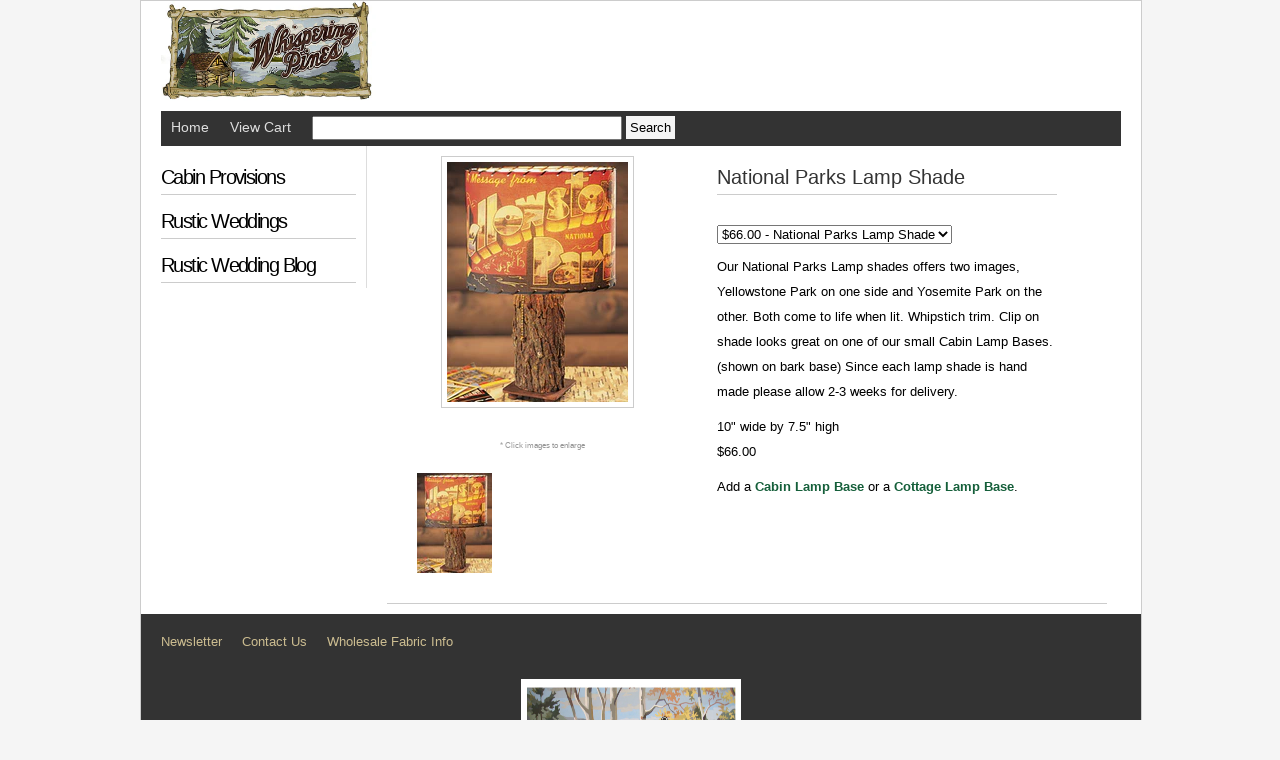

--- FILE ---
content_type: text/html; charset=utf-8
request_url: https://www.whisperingpinescatalog.com/products/national-parks-lamp-shade
body_size: 9980
content:
<!DOCTYPE html PUBLIC "-//W3C//DTD XHTML 1.0 Transitional//EN" "http://www.w3.org/TR/xhtml1/DTD/xhtml1-transitional.dtd">
<html xmlns="http://www.w3.org/1999/xhtml">
<head>


<title>National Parks Lamp Shade - Whispering Pines Catalog</title>


<meta http-equiv="Content-Type" content="text/html; charset=utf-8" />
	<script>window.performance && window.performance.mark && window.performance.mark('shopify.content_for_header.start');</script><meta id="shopify-digital-wallet" name="shopify-digital-wallet" content="/153672/digital_wallets/dialog">
<meta name="shopify-checkout-api-token" content="816c05c026d69a919a2aa8fe3a13031e">
<meta id="in-context-paypal-metadata" data-shop-id="153672" data-venmo-supported="true" data-environment="production" data-locale="en_US" data-paypal-v4="true" data-currency="USD">
<link rel="alternate" type="application/json+oembed" href="https://www.whisperingpinescatalog.com/products/national-parks-lamp-shade.oembed">
<script async="async" src="/checkouts/internal/preloads.js?locale=en-US"></script>
<script id="shopify-features" type="application/json">{"accessToken":"816c05c026d69a919a2aa8fe3a13031e","betas":["rich-media-storefront-analytics"],"domain":"www.whisperingpinescatalog.com","predictiveSearch":true,"shopId":153672,"locale":"en"}</script>
<script>var Shopify = Shopify || {};
Shopify.shop = "wpines.myshopify.com";
Shopify.locale = "en";
Shopify.currency = {"active":"USD","rate":"1.0"};
Shopify.country = "US";
Shopify.theme = {"name":"www-whisperingpinescatalog-com-main-2","id":344042,"schema_name":null,"schema_version":null,"theme_store_id":null,"role":"main"};
Shopify.theme.handle = "null";
Shopify.theme.style = {"id":null,"handle":null};
Shopify.cdnHost = "www.whisperingpinescatalog.com/cdn";
Shopify.routes = Shopify.routes || {};
Shopify.routes.root = "/";</script>
<script type="module">!function(o){(o.Shopify=o.Shopify||{}).modules=!0}(window);</script>
<script>!function(o){function n(){var o=[];function n(){o.push(Array.prototype.slice.apply(arguments))}return n.q=o,n}var t=o.Shopify=o.Shopify||{};t.loadFeatures=n(),t.autoloadFeatures=n()}(window);</script>
<script id="shop-js-analytics" type="application/json">{"pageType":"product"}</script>
<script defer="defer" async type="module" src="//www.whisperingpinescatalog.com/cdn/shopifycloud/shop-js/modules/v2/client.init-shop-cart-sync_DlSlHazZ.en.esm.js"></script>
<script defer="defer" async type="module" src="//www.whisperingpinescatalog.com/cdn/shopifycloud/shop-js/modules/v2/chunk.common_D16XZWos.esm.js"></script>
<script type="module">
  await import("//www.whisperingpinescatalog.com/cdn/shopifycloud/shop-js/modules/v2/client.init-shop-cart-sync_DlSlHazZ.en.esm.js");
await import("//www.whisperingpinescatalog.com/cdn/shopifycloud/shop-js/modules/v2/chunk.common_D16XZWos.esm.js");

  window.Shopify.SignInWithShop?.initShopCartSync?.({"fedCMEnabled":true,"windoidEnabled":true});

</script>
<script id="__st">var __st={"a":153672,"offset":-18000,"reqid":"76c41fa5-ce77-4318-a19f-036a66fe9a3f-1768571885","pageurl":"www.whisperingpinescatalog.com\/products\/national-parks-lamp-shade","u":"a8f94475d7c5","p":"product","rtyp":"product","rid":5995992};</script>
<script>window.ShopifyPaypalV4VisibilityTracking = true;</script>
<script id="captcha-bootstrap">!function(){'use strict';const t='contact',e='account',n='new_comment',o=[[t,t],['blogs',n],['comments',n],[t,'customer']],c=[[e,'customer_login'],[e,'guest_login'],[e,'recover_customer_password'],[e,'create_customer']],r=t=>t.map((([t,e])=>`form[action*='/${t}']:not([data-nocaptcha='true']) input[name='form_type'][value='${e}']`)).join(','),a=t=>()=>t?[...document.querySelectorAll(t)].map((t=>t.form)):[];function s(){const t=[...o],e=r(t);return a(e)}const i='password',u='form_key',d=['recaptcha-v3-token','g-recaptcha-response','h-captcha-response',i],f=()=>{try{return window.sessionStorage}catch{return}},m='__shopify_v',_=t=>t.elements[u];function p(t,e,n=!1){try{const o=window.sessionStorage,c=JSON.parse(o.getItem(e)),{data:r}=function(t){const{data:e,action:n}=t;return t[m]||n?{data:e,action:n}:{data:t,action:n}}(c);for(const[e,n]of Object.entries(r))t.elements[e]&&(t.elements[e].value=n);n&&o.removeItem(e)}catch(o){console.error('form repopulation failed',{error:o})}}const l='form_type',E='cptcha';function T(t){t.dataset[E]=!0}const w=window,h=w.document,L='Shopify',v='ce_forms',y='captcha';let A=!1;((t,e)=>{const n=(g='f06e6c50-85a8-45c8-87d0-21a2b65856fe',I='https://cdn.shopify.com/shopifycloud/storefront-forms-hcaptcha/ce_storefront_forms_captcha_hcaptcha.v1.5.2.iife.js',D={infoText:'Protected by hCaptcha',privacyText:'Privacy',termsText:'Terms'},(t,e,n)=>{const o=w[L][v],c=o.bindForm;if(c)return c(t,g,e,D).then(n);var r;o.q.push([[t,g,e,D],n]),r=I,A||(h.body.append(Object.assign(h.createElement('script'),{id:'captcha-provider',async:!0,src:r})),A=!0)});var g,I,D;w[L]=w[L]||{},w[L][v]=w[L][v]||{},w[L][v].q=[],w[L][y]=w[L][y]||{},w[L][y].protect=function(t,e){n(t,void 0,e),T(t)},Object.freeze(w[L][y]),function(t,e,n,w,h,L){const[v,y,A,g]=function(t,e,n){const i=e?o:[],u=t?c:[],d=[...i,...u],f=r(d),m=r(i),_=r(d.filter((([t,e])=>n.includes(e))));return[a(f),a(m),a(_),s()]}(w,h,L),I=t=>{const e=t.target;return e instanceof HTMLFormElement?e:e&&e.form},D=t=>v().includes(t);t.addEventListener('submit',(t=>{const e=I(t);if(!e)return;const n=D(e)&&!e.dataset.hcaptchaBound&&!e.dataset.recaptchaBound,o=_(e),c=g().includes(e)&&(!o||!o.value);(n||c)&&t.preventDefault(),c&&!n&&(function(t){try{if(!f())return;!function(t){const e=f();if(!e)return;const n=_(t);if(!n)return;const o=n.value;o&&e.removeItem(o)}(t);const e=Array.from(Array(32),(()=>Math.random().toString(36)[2])).join('');!function(t,e){_(t)||t.append(Object.assign(document.createElement('input'),{type:'hidden',name:u})),t.elements[u].value=e}(t,e),function(t,e){const n=f();if(!n)return;const o=[...t.querySelectorAll(`input[type='${i}']`)].map((({name:t})=>t)),c=[...d,...o],r={};for(const[a,s]of new FormData(t).entries())c.includes(a)||(r[a]=s);n.setItem(e,JSON.stringify({[m]:1,action:t.action,data:r}))}(t,e)}catch(e){console.error('failed to persist form',e)}}(e),e.submit())}));const S=(t,e)=>{t&&!t.dataset[E]&&(n(t,e.some((e=>e===t))),T(t))};for(const o of['focusin','change'])t.addEventListener(o,(t=>{const e=I(t);D(e)&&S(e,y())}));const B=e.get('form_key'),M=e.get(l),P=B&&M;t.addEventListener('DOMContentLoaded',(()=>{const t=y();if(P)for(const e of t)e.elements[l].value===M&&p(e,B);[...new Set([...A(),...v().filter((t=>'true'===t.dataset.shopifyCaptcha))])].forEach((e=>S(e,t)))}))}(h,new URLSearchParams(w.location.search),n,t,e,['guest_login'])})(!0,!0)}();</script>
<script integrity="sha256-4kQ18oKyAcykRKYeNunJcIwy7WH5gtpwJnB7kiuLZ1E=" data-source-attribution="shopify.loadfeatures" defer="defer" src="//www.whisperingpinescatalog.com/cdn/shopifycloud/storefront/assets/storefront/load_feature-a0a9edcb.js" crossorigin="anonymous"></script>
<script data-source-attribution="shopify.dynamic_checkout.dynamic.init">var Shopify=Shopify||{};Shopify.PaymentButton=Shopify.PaymentButton||{isStorefrontPortableWallets:!0,init:function(){window.Shopify.PaymentButton.init=function(){};var t=document.createElement("script");t.src="https://www.whisperingpinescatalog.com/cdn/shopifycloud/portable-wallets/latest/portable-wallets.en.js",t.type="module",document.head.appendChild(t)}};
</script>
<script data-source-attribution="shopify.dynamic_checkout.buyer_consent">
  function portableWalletsHideBuyerConsent(e){var t=document.getElementById("shopify-buyer-consent"),n=document.getElementById("shopify-subscription-policy-button");t&&n&&(t.classList.add("hidden"),t.setAttribute("aria-hidden","true"),n.removeEventListener("click",e))}function portableWalletsShowBuyerConsent(e){var t=document.getElementById("shopify-buyer-consent"),n=document.getElementById("shopify-subscription-policy-button");t&&n&&(t.classList.remove("hidden"),t.removeAttribute("aria-hidden"),n.addEventListener("click",e))}window.Shopify?.PaymentButton&&(window.Shopify.PaymentButton.hideBuyerConsent=portableWalletsHideBuyerConsent,window.Shopify.PaymentButton.showBuyerConsent=portableWalletsShowBuyerConsent);
</script>
<script data-source-attribution="shopify.dynamic_checkout.cart.bootstrap">document.addEventListener("DOMContentLoaded",(function(){function t(){return document.querySelector("shopify-accelerated-checkout-cart, shopify-accelerated-checkout")}if(t())Shopify.PaymentButton.init();else{new MutationObserver((function(e,n){t()&&(Shopify.PaymentButton.init(),n.disconnect())})).observe(document.body,{childList:!0,subtree:!0})}}));
</script>
<link id="shopify-accelerated-checkout-styles" rel="stylesheet" media="screen" href="https://www.whisperingpinescatalog.com/cdn/shopifycloud/portable-wallets/latest/accelerated-checkout-backwards-compat.css" crossorigin="anonymous">
<style id="shopify-accelerated-checkout-cart">
        #shopify-buyer-consent {
  margin-top: 1em;
  display: inline-block;
  width: 100%;
}

#shopify-buyer-consent.hidden {
  display: none;
}

#shopify-subscription-policy-button {
  background: none;
  border: none;
  padding: 0;
  text-decoration: underline;
  font-size: inherit;
  cursor: pointer;
}

#shopify-subscription-policy-button::before {
  box-shadow: none;
}

      </style>

<script>window.performance && window.performance.mark && window.performance.mark('shopify.content_for_header.end');</script>
	<script src="//www.whisperingpinescatalog.com/cdn/shop/assets/jquery.js?v=1238018256" type="text/javascript"></script>
	<script src="//www.whisperingpinescatalog.com/cdn/shop/assets/jquery.cycle2.js?v=1241722912" type="text/javascript"></script>
	<script src="//www.whisperingpinescatalog.com/cdn/shop/assets/fancybox.js?v=1238018257" type="text/javascript"></script>
	<script src="//www.whisperingpinescatalog.com/cdn/shop/assets/pngfix.fancybox.js?v=1238018256" type="text/javascript"></script>
	<link href="//www.whisperingpinescatalog.com/cdn/shop/assets/reset.css?v=1316739438" rel="stylesheet" type="text/css" media="all" />
	<link href="//www.whisperingpinescatalog.com/cdn/shop/assets/shop.css?v=1354055738" rel="stylesheet" type="text/css" media="all" />
	<link href="//www.whisperingpinescatalog.com/cdn/shop/assets/fancy.css?v=1238018249" rel="stylesheet" type="text/css" media="all" />
	<!--[if IE 7]>
    	<link href="//www.whisperingpinescatalog.com/cdn/shop/assets/ie7.css?v=1241018065" rel="stylesheet" type="text/css" media="all" />
    <![endif]-->
    <!--[if lt IE 7.]>
        <link href="//www.whisperingpinescatalog.com/cdn/shop/assets/ie6.css?v=1241623426" rel="stylesheet" type="text/css" media="all" />
        <script src="//www.whisperingpinescatalog.com/cdn/shop/assets/pngfix.js?v=1241448970" type="text/javascript"></script>
    <![endif]-->
	<script type="text/javascript">
	jQuery.noConflict();
	jQuery(function() {
	    
        var images = jQuery("div.thumbs img.replace").get();
        if (images.length == 1){
            jQuery("div#extra_images").hide();
        }
        
		jQuery("a.fancybox").fancybox({ 'zoomSpeedIn': 0, 'zoomSpeedOut': 0, 'overlayShow': true });
		jQuery('#featured').cycle({ 
            fx:     'fade', 
            speed:   900, 
            timeout: 4000, 
            next:   '#next', 
            prev:   '#prev' 
        });
        jQuery(".thumbs img.replace").hover(function(){
            var largePath = jQuery(this).attr("target");
            var largeAlt = jQuery(this).attr("alt");
            jQuery("img#featured_img").attr({ src: largePath, alt: largeAlt });
        });
	});
	</script>

<script type="text/javascript">if (top != self) top.location.replace(self.location.href);</script>

<meta name="verify-v1" content="lxq6ibLIo9ZURPYwMDpV3srZWjjLEMH03SaX8Jx+XLg=" >
<META name="y_key" content="892bcc6570702811">



<meta name="description" content="Our National Parks Lamp shades offers two images, Yellowstone Park on one side and Yosemite Park on the other. Both come to life when lit. Whipstich trim. Clip on shade..."/>
<meta name="keywords" content="home, lamp, lamp base, national park, national parksNational Parks Lamp Shade" />

<link rel="canonical" href="https://www.whisperingpinescatalog.com/products/national-parks-lamp-shade">
<meta property="og:image" content="https://cdn.shopify.com/s/files/1/0015/3672/products/national_parks.jpg?v=1239656727" />
<meta property="og:image:secure_url" content="https://cdn.shopify.com/s/files/1/0015/3672/products/national_parks.jpg?v=1239656727" />
<meta property="og:image:width" content="231" />
<meta property="og:image:height" content="307" />
<link href="https://monorail-edge.shopifysvc.com" rel="dns-prefetch">
<script>(function(){if ("sendBeacon" in navigator && "performance" in window) {try {var session_token_from_headers = performance.getEntriesByType('navigation')[0].serverTiming.find(x => x.name == '_s').description;} catch {var session_token_from_headers = undefined;}var session_cookie_matches = document.cookie.match(/_shopify_s=([^;]*)/);var session_token_from_cookie = session_cookie_matches && session_cookie_matches.length === 2 ? session_cookie_matches[1] : "";var session_token = session_token_from_headers || session_token_from_cookie || "";function handle_abandonment_event(e) {var entries = performance.getEntries().filter(function(entry) {return /monorail-edge.shopifysvc.com/.test(entry.name);});if (!window.abandonment_tracked && entries.length === 0) {window.abandonment_tracked = true;var currentMs = Date.now();var navigation_start = performance.timing.navigationStart;var payload = {shop_id: 153672,url: window.location.href,navigation_start,duration: currentMs - navigation_start,session_token,page_type: "product"};window.navigator.sendBeacon("https://monorail-edge.shopifysvc.com/v1/produce", JSON.stringify({schema_id: "online_store_buyer_site_abandonment/1.1",payload: payload,metadata: {event_created_at_ms: currentMs,event_sent_at_ms: currentMs}}));}}window.addEventListener('pagehide', handle_abandonment_event);}}());</script>
<script id="web-pixels-manager-setup">(function e(e,d,r,n,o){if(void 0===o&&(o={}),!Boolean(null===(a=null===(i=window.Shopify)||void 0===i?void 0:i.analytics)||void 0===a?void 0:a.replayQueue)){var i,a;window.Shopify=window.Shopify||{};var t=window.Shopify;t.analytics=t.analytics||{};var s=t.analytics;s.replayQueue=[],s.publish=function(e,d,r){return s.replayQueue.push([e,d,r]),!0};try{self.performance.mark("wpm:start")}catch(e){}var l=function(){var e={modern:/Edge?\/(1{2}[4-9]|1[2-9]\d|[2-9]\d{2}|\d{4,})\.\d+(\.\d+|)|Firefox\/(1{2}[4-9]|1[2-9]\d|[2-9]\d{2}|\d{4,})\.\d+(\.\d+|)|Chrom(ium|e)\/(9{2}|\d{3,})\.\d+(\.\d+|)|(Maci|X1{2}).+ Version\/(15\.\d+|(1[6-9]|[2-9]\d|\d{3,})\.\d+)([,.]\d+|)( \(\w+\)|)( Mobile\/\w+|) Safari\/|Chrome.+OPR\/(9{2}|\d{3,})\.\d+\.\d+|(CPU[ +]OS|iPhone[ +]OS|CPU[ +]iPhone|CPU IPhone OS|CPU iPad OS)[ +]+(15[._]\d+|(1[6-9]|[2-9]\d|\d{3,})[._]\d+)([._]\d+|)|Android:?[ /-](13[3-9]|1[4-9]\d|[2-9]\d{2}|\d{4,})(\.\d+|)(\.\d+|)|Android.+Firefox\/(13[5-9]|1[4-9]\d|[2-9]\d{2}|\d{4,})\.\d+(\.\d+|)|Android.+Chrom(ium|e)\/(13[3-9]|1[4-9]\d|[2-9]\d{2}|\d{4,})\.\d+(\.\d+|)|SamsungBrowser\/([2-9]\d|\d{3,})\.\d+/,legacy:/Edge?\/(1[6-9]|[2-9]\d|\d{3,})\.\d+(\.\d+|)|Firefox\/(5[4-9]|[6-9]\d|\d{3,})\.\d+(\.\d+|)|Chrom(ium|e)\/(5[1-9]|[6-9]\d|\d{3,})\.\d+(\.\d+|)([\d.]+$|.*Safari\/(?![\d.]+ Edge\/[\d.]+$))|(Maci|X1{2}).+ Version\/(10\.\d+|(1[1-9]|[2-9]\d|\d{3,})\.\d+)([,.]\d+|)( \(\w+\)|)( Mobile\/\w+|) Safari\/|Chrome.+OPR\/(3[89]|[4-9]\d|\d{3,})\.\d+\.\d+|(CPU[ +]OS|iPhone[ +]OS|CPU[ +]iPhone|CPU IPhone OS|CPU iPad OS)[ +]+(10[._]\d+|(1[1-9]|[2-9]\d|\d{3,})[._]\d+)([._]\d+|)|Android:?[ /-](13[3-9]|1[4-9]\d|[2-9]\d{2}|\d{4,})(\.\d+|)(\.\d+|)|Mobile Safari.+OPR\/([89]\d|\d{3,})\.\d+\.\d+|Android.+Firefox\/(13[5-9]|1[4-9]\d|[2-9]\d{2}|\d{4,})\.\d+(\.\d+|)|Android.+Chrom(ium|e)\/(13[3-9]|1[4-9]\d|[2-9]\d{2}|\d{4,})\.\d+(\.\d+|)|Android.+(UC? ?Browser|UCWEB|U3)[ /]?(15\.([5-9]|\d{2,})|(1[6-9]|[2-9]\d|\d{3,})\.\d+)\.\d+|SamsungBrowser\/(5\.\d+|([6-9]|\d{2,})\.\d+)|Android.+MQ{2}Browser\/(14(\.(9|\d{2,})|)|(1[5-9]|[2-9]\d|\d{3,})(\.\d+|))(\.\d+|)|K[Aa][Ii]OS\/(3\.\d+|([4-9]|\d{2,})\.\d+)(\.\d+|)/},d=e.modern,r=e.legacy,n=navigator.userAgent;return n.match(d)?"modern":n.match(r)?"legacy":"unknown"}(),u="modern"===l?"modern":"legacy",c=(null!=n?n:{modern:"",legacy:""})[u],f=function(e){return[e.baseUrl,"/wpm","/b",e.hashVersion,"modern"===e.buildTarget?"m":"l",".js"].join("")}({baseUrl:d,hashVersion:r,buildTarget:u}),m=function(e){var d=e.version,r=e.bundleTarget,n=e.surface,o=e.pageUrl,i=e.monorailEndpoint;return{emit:function(e){var a=e.status,t=e.errorMsg,s=(new Date).getTime(),l=JSON.stringify({metadata:{event_sent_at_ms:s},events:[{schema_id:"web_pixels_manager_load/3.1",payload:{version:d,bundle_target:r,page_url:o,status:a,surface:n,error_msg:t},metadata:{event_created_at_ms:s}}]});if(!i)return console&&console.warn&&console.warn("[Web Pixels Manager] No Monorail endpoint provided, skipping logging."),!1;try{return self.navigator.sendBeacon.bind(self.navigator)(i,l)}catch(e){}var u=new XMLHttpRequest;try{return u.open("POST",i,!0),u.setRequestHeader("Content-Type","text/plain"),u.send(l),!0}catch(e){return console&&console.warn&&console.warn("[Web Pixels Manager] Got an unhandled error while logging to Monorail."),!1}}}}({version:r,bundleTarget:l,surface:e.surface,pageUrl:self.location.href,monorailEndpoint:e.monorailEndpoint});try{o.browserTarget=l,function(e){var d=e.src,r=e.async,n=void 0===r||r,o=e.onload,i=e.onerror,a=e.sri,t=e.scriptDataAttributes,s=void 0===t?{}:t,l=document.createElement("script"),u=document.querySelector("head"),c=document.querySelector("body");if(l.async=n,l.src=d,a&&(l.integrity=a,l.crossOrigin="anonymous"),s)for(var f in s)if(Object.prototype.hasOwnProperty.call(s,f))try{l.dataset[f]=s[f]}catch(e){}if(o&&l.addEventListener("load",o),i&&l.addEventListener("error",i),u)u.appendChild(l);else{if(!c)throw new Error("Did not find a head or body element to append the script");c.appendChild(l)}}({src:f,async:!0,onload:function(){if(!function(){var e,d;return Boolean(null===(d=null===(e=window.Shopify)||void 0===e?void 0:e.analytics)||void 0===d?void 0:d.initialized)}()){var d=window.webPixelsManager.init(e)||void 0;if(d){var r=window.Shopify.analytics;r.replayQueue.forEach((function(e){var r=e[0],n=e[1],o=e[2];d.publishCustomEvent(r,n,o)})),r.replayQueue=[],r.publish=d.publishCustomEvent,r.visitor=d.visitor,r.initialized=!0}}},onerror:function(){return m.emit({status:"failed",errorMsg:"".concat(f," has failed to load")})},sri:function(e){var d=/^sha384-[A-Za-z0-9+/=]+$/;return"string"==typeof e&&d.test(e)}(c)?c:"",scriptDataAttributes:o}),m.emit({status:"loading"})}catch(e){m.emit({status:"failed",errorMsg:(null==e?void 0:e.message)||"Unknown error"})}}})({shopId: 153672,storefrontBaseUrl: "https://www.whisperingpinescatalog.com",extensionsBaseUrl: "https://extensions.shopifycdn.com/cdn/shopifycloud/web-pixels-manager",monorailEndpoint: "https://monorail-edge.shopifysvc.com/unstable/produce_batch",surface: "storefront-renderer",enabledBetaFlags: ["2dca8a86"],webPixelsConfigList: [{"id":"shopify-app-pixel","configuration":"{}","eventPayloadVersion":"v1","runtimeContext":"STRICT","scriptVersion":"0450","apiClientId":"shopify-pixel","type":"APP","privacyPurposes":["ANALYTICS","MARKETING"]},{"id":"shopify-custom-pixel","eventPayloadVersion":"v1","runtimeContext":"LAX","scriptVersion":"0450","apiClientId":"shopify-pixel","type":"CUSTOM","privacyPurposes":["ANALYTICS","MARKETING"]}],isMerchantRequest: false,initData: {"shop":{"name":"Whispering Pines Catalog","paymentSettings":{"currencyCode":"USD"},"myshopifyDomain":"wpines.myshopify.com","countryCode":"US","storefrontUrl":"https:\/\/www.whisperingpinescatalog.com"},"customer":null,"cart":null,"checkout":null,"productVariants":[{"price":{"amount":66.0,"currencyCode":"USD"},"product":{"title":"National Parks Lamp Shade","vendor":"Found Images","id":"5995992","untranslatedTitle":"National Parks Lamp Shade","url":"\/products\/national-parks-lamp-shade","type":"Home"},"id":"17493532","image":{"src":"\/\/www.whisperingpinescatalog.com\/cdn\/shop\/products\/national_parks.jpg?v=1239656727"},"sku":"","title":"National Parks Lamp Shade","untranslatedTitle":"National Parks Lamp Shade"}],"purchasingCompany":null},},"https://www.whisperingpinescatalog.com/cdn","fcfee988w5aeb613cpc8e4bc33m6693e112",{"modern":"","legacy":""},{"shopId":"153672","storefrontBaseUrl":"https:\/\/www.whisperingpinescatalog.com","extensionBaseUrl":"https:\/\/extensions.shopifycdn.com\/cdn\/shopifycloud\/web-pixels-manager","surface":"storefront-renderer","enabledBetaFlags":"[\"2dca8a86\"]","isMerchantRequest":"false","hashVersion":"fcfee988w5aeb613cpc8e4bc33m6693e112","publish":"custom","events":"[[\"page_viewed\",{}],[\"product_viewed\",{\"productVariant\":{\"price\":{\"amount\":66.0,\"currencyCode\":\"USD\"},\"product\":{\"title\":\"National Parks Lamp Shade\",\"vendor\":\"Found Images\",\"id\":\"5995992\",\"untranslatedTitle\":\"National Parks Lamp Shade\",\"url\":\"\/products\/national-parks-lamp-shade\",\"type\":\"Home\"},\"id\":\"17493532\",\"image\":{\"src\":\"\/\/www.whisperingpinescatalog.com\/cdn\/shop\/products\/national_parks.jpg?v=1239656727\"},\"sku\":\"\",\"title\":\"National Parks Lamp Shade\",\"untranslatedTitle\":\"National Parks Lamp Shade\"}}]]"});</script><script>
  window.ShopifyAnalytics = window.ShopifyAnalytics || {};
  window.ShopifyAnalytics.meta = window.ShopifyAnalytics.meta || {};
  window.ShopifyAnalytics.meta.currency = 'USD';
  var meta = {"product":{"id":5995992,"gid":"gid:\/\/shopify\/Product\/5995992","vendor":"Found Images","type":"Home","handle":"national-parks-lamp-shade","variants":[{"id":17493532,"price":6600,"name":"National Parks Lamp Shade - National Parks Lamp Shade","public_title":"National Parks Lamp Shade","sku":""}],"remote":false},"page":{"pageType":"product","resourceType":"product","resourceId":5995992,"requestId":"76c41fa5-ce77-4318-a19f-036a66fe9a3f-1768571885"}};
  for (var attr in meta) {
    window.ShopifyAnalytics.meta[attr] = meta[attr];
  }
</script>
<script class="analytics">
  (function () {
    var customDocumentWrite = function(content) {
      var jquery = null;

      if (window.jQuery) {
        jquery = window.jQuery;
      } else if (window.Checkout && window.Checkout.$) {
        jquery = window.Checkout.$;
      }

      if (jquery) {
        jquery('body').append(content);
      }
    };

    var hasLoggedConversion = function(token) {
      if (token) {
        return document.cookie.indexOf('loggedConversion=' + token) !== -1;
      }
      return false;
    }

    var setCookieIfConversion = function(token) {
      if (token) {
        var twoMonthsFromNow = new Date(Date.now());
        twoMonthsFromNow.setMonth(twoMonthsFromNow.getMonth() + 2);

        document.cookie = 'loggedConversion=' + token + '; expires=' + twoMonthsFromNow;
      }
    }

    var trekkie = window.ShopifyAnalytics.lib = window.trekkie = window.trekkie || [];
    if (trekkie.integrations) {
      return;
    }
    trekkie.methods = [
      'identify',
      'page',
      'ready',
      'track',
      'trackForm',
      'trackLink'
    ];
    trekkie.factory = function(method) {
      return function() {
        var args = Array.prototype.slice.call(arguments);
        args.unshift(method);
        trekkie.push(args);
        return trekkie;
      };
    };
    for (var i = 0; i < trekkie.methods.length; i++) {
      var key = trekkie.methods[i];
      trekkie[key] = trekkie.factory(key);
    }
    trekkie.load = function(config) {
      trekkie.config = config || {};
      trekkie.config.initialDocumentCookie = document.cookie;
      var first = document.getElementsByTagName('script')[0];
      var script = document.createElement('script');
      script.type = 'text/javascript';
      script.onerror = function(e) {
        var scriptFallback = document.createElement('script');
        scriptFallback.type = 'text/javascript';
        scriptFallback.onerror = function(error) {
                var Monorail = {
      produce: function produce(monorailDomain, schemaId, payload) {
        var currentMs = new Date().getTime();
        var event = {
          schema_id: schemaId,
          payload: payload,
          metadata: {
            event_created_at_ms: currentMs,
            event_sent_at_ms: currentMs
          }
        };
        return Monorail.sendRequest("https://" + monorailDomain + "/v1/produce", JSON.stringify(event));
      },
      sendRequest: function sendRequest(endpointUrl, payload) {
        // Try the sendBeacon API
        if (window && window.navigator && typeof window.navigator.sendBeacon === 'function' && typeof window.Blob === 'function' && !Monorail.isIos12()) {
          var blobData = new window.Blob([payload], {
            type: 'text/plain'
          });

          if (window.navigator.sendBeacon(endpointUrl, blobData)) {
            return true;
          } // sendBeacon was not successful

        } // XHR beacon

        var xhr = new XMLHttpRequest();

        try {
          xhr.open('POST', endpointUrl);
          xhr.setRequestHeader('Content-Type', 'text/plain');
          xhr.send(payload);
        } catch (e) {
          console.log(e);
        }

        return false;
      },
      isIos12: function isIos12() {
        return window.navigator.userAgent.lastIndexOf('iPhone; CPU iPhone OS 12_') !== -1 || window.navigator.userAgent.lastIndexOf('iPad; CPU OS 12_') !== -1;
      }
    };
    Monorail.produce('monorail-edge.shopifysvc.com',
      'trekkie_storefront_load_errors/1.1',
      {shop_id: 153672,
      theme_id: 344042,
      app_name: "storefront",
      context_url: window.location.href,
      source_url: "//www.whisperingpinescatalog.com/cdn/s/trekkie.storefront.cd680fe47e6c39ca5d5df5f0a32d569bc48c0f27.min.js"});

        };
        scriptFallback.async = true;
        scriptFallback.src = '//www.whisperingpinescatalog.com/cdn/s/trekkie.storefront.cd680fe47e6c39ca5d5df5f0a32d569bc48c0f27.min.js';
        first.parentNode.insertBefore(scriptFallback, first);
      };
      script.async = true;
      script.src = '//www.whisperingpinescatalog.com/cdn/s/trekkie.storefront.cd680fe47e6c39ca5d5df5f0a32d569bc48c0f27.min.js';
      first.parentNode.insertBefore(script, first);
    };
    trekkie.load(
      {"Trekkie":{"appName":"storefront","development":false,"defaultAttributes":{"shopId":153672,"isMerchantRequest":null,"themeId":344042,"themeCityHash":"11131829390748323832","contentLanguage":"en","currency":"USD","eventMetadataId":"dded5189-a824-4138-ba42-ce2f6b05f886"},"isServerSideCookieWritingEnabled":true,"monorailRegion":"shop_domain","enabledBetaFlags":["65f19447"]},"Session Attribution":{},"S2S":{"facebookCapiEnabled":false,"source":"trekkie-storefront-renderer","apiClientId":580111}}
    );

    var loaded = false;
    trekkie.ready(function() {
      if (loaded) return;
      loaded = true;

      window.ShopifyAnalytics.lib = window.trekkie;

      var originalDocumentWrite = document.write;
      document.write = customDocumentWrite;
      try { window.ShopifyAnalytics.merchantGoogleAnalytics.call(this); } catch(error) {};
      document.write = originalDocumentWrite;

      window.ShopifyAnalytics.lib.page(null,{"pageType":"product","resourceType":"product","resourceId":5995992,"requestId":"76c41fa5-ce77-4318-a19f-036a66fe9a3f-1768571885","shopifyEmitted":true});

      var match = window.location.pathname.match(/checkouts\/(.+)\/(thank_you|post_purchase)/)
      var token = match? match[1]: undefined;
      if (!hasLoggedConversion(token)) {
        setCookieIfConversion(token);
        window.ShopifyAnalytics.lib.track("Viewed Product",{"currency":"USD","variantId":17493532,"productId":5995992,"productGid":"gid:\/\/shopify\/Product\/5995992","name":"National Parks Lamp Shade - National Parks Lamp Shade","price":"66.00","sku":"","brand":"Found Images","variant":"National Parks Lamp Shade","category":"Home","nonInteraction":true,"remote":false},undefined,undefined,{"shopifyEmitted":true});
      window.ShopifyAnalytics.lib.track("monorail:\/\/trekkie_storefront_viewed_product\/1.1",{"currency":"USD","variantId":17493532,"productId":5995992,"productGid":"gid:\/\/shopify\/Product\/5995992","name":"National Parks Lamp Shade - National Parks Lamp Shade","price":"66.00","sku":"","brand":"Found Images","variant":"National Parks Lamp Shade","category":"Home","nonInteraction":true,"remote":false,"referer":"https:\/\/www.whisperingpinescatalog.com\/products\/national-parks-lamp-shade"});
      }
    });


        var eventsListenerScript = document.createElement('script');
        eventsListenerScript.async = true;
        eventsListenerScript.src = "//www.whisperingpinescatalog.com/cdn/shopifycloud/storefront/assets/shop_events_listener-3da45d37.js";
        document.getElementsByTagName('head')[0].appendChild(eventsListenerScript);

})();</script>
  <script>
  if (!window.ga || (window.ga && typeof window.ga !== 'function')) {
    window.ga = function ga() {
      (window.ga.q = window.ga.q || []).push(arguments);
      if (window.Shopify && window.Shopify.analytics && typeof window.Shopify.analytics.publish === 'function') {
        window.Shopify.analytics.publish("ga_stub_called", {}, {sendTo: "google_osp_migration"});
      }
      console.error("Shopify's Google Analytics stub called with:", Array.from(arguments), "\nSee https://help.shopify.com/manual/promoting-marketing/pixels/pixel-migration#google for more information.");
    };
    if (window.Shopify && window.Shopify.analytics && typeof window.Shopify.analytics.publish === 'function') {
      window.Shopify.analytics.publish("ga_stub_initialized", {}, {sendTo: "google_osp_migration"});
    }
  }
</script>
<script
  defer
  src="https://www.whisperingpinescatalog.com/cdn/shopifycloud/perf-kit/shopify-perf-kit-3.0.4.min.js"
  data-application="storefront-renderer"
  data-shop-id="153672"
  data-render-region="gcp-us-central1"
  data-page-type="product"
  data-theme-instance-id="344042"
  data-theme-name=""
  data-theme-version=""
  data-monorail-region="shop_domain"
  data-resource-timing-sampling-rate="10"
  data-shs="true"
  data-shs-beacon="true"
  data-shs-export-with-fetch="true"
  data-shs-logs-sample-rate="1"
  data-shs-beacon-endpoint="https://www.whisperingpinescatalog.com/api/collect"
></script>
</head>
<body>



	
	
	<div id="footer_bg"></div>
	<div id="wrapper">
		<div id="header">
			<div id="logo">
                <a href="/">
                   <img height="100" width="215" src="//www.whisperingpinescatalog.com/cdn/shop/assets/WP-LOGO-web-375x178.jpg?v=1318267227" alt="Whispering Pines" class="left" />
                </a>

<div style="float:right;margin:10px 0 0 0;">
                               <script type="text/javascript"><!--
google_ad_client = "ca-pub-6027065541232533";
/* WP Top 728 */
google_ad_slot = "5891855605";
google_ad_width = 728;
google_ad_height = 90;
//-->
</script>
<script type="text/javascript"
src="http://pagead2.googlesyndication.com/pagead/show_ads.js">
</script></div>

			</div>
			<div id="navigation">
				<ul class="nav">
					
					<li><a href="/">Home</a></li>
					
             <li><a href="/cart">View Cart </a></li>
					
				</ul>
                          <div id="search">
    			    <form name="productSearchForm" action="/search">
                        <input type="text" id="product_search" name="q" class="search" />
                        <input type="submit" value="Search" />
                    </form>
				</div>
  
			</div>
	             
		</div>
		<div id="body">
			<div>

				<div id="left">






				
				
					<h3 class="title"><a href="/collections/rustic-cabin-accessories-decor">Cabin Provisions</a></h3>
					<ul>
						
					</ul>
                                        <h3 class="title"><a href="/collections/rustic-weddings">Rustic Weddings</a></h3>
					<ul>
						
					</ul>



                                          <h3 class="title"><a href="http://rusticweddingchic.com/">Rustic Wedding Blog</a></h3>

				</div>
				<div id="content">
					<div id="product">
    <div class="images left">
  
  <div id="featured_product">
            <a href="//www.whisperingpinescatalog.com/cdn/shop/products/national_parks_large.jpg?v=1239656727" class="fancybox">
                <img id="featured_img" src="//www.whisperingpinescatalog.com/cdn/shop/products/national_parks_medium.jpg?v=1239656727" alt="National Parks Lamp Shade" class="featured" />
            </a>
        </div>

  <div id="extra_images">
        <div class="thumbs">

<p class="tip">* Click images to enlarge</p>
            
            <div class="image left">
                <a href="//www.whisperingpinescatalog.com/cdn/shop/products/national_parks_large.jpg?v=1239656727" class="fancybox"><img src="//www.whisperingpinescatalog.com/cdn/shop/products/national_parks_small.jpg?v=1239656727" target="//www.whisperingpinescatalog.com/cdn/shop/products/national_parks_medium.jpg?v=1239656727" alt="National Parks Lamp Shade" alt="National Parks Lamp Shade" /></a>
            </div>
            
        </div>
        
 </div>
      
    
  
    </div>
    <div class="info left">
        <h1>National Parks Lamp Shade</h1>
<br />
 <form id="add-to-cart" action="/cart/add" method="post">
            <select id="variants" name="id">
                
                
                <option class="variant"  selected="selected"  value="17493532" id="radio_17493532"><span style='display:none'>$66.00</span> - National Parks Lamp Shade</option>
                
                
            </select><br />
   

        <p><p>Our National Parks Lamp shades offers two images, Yellowstone Park on one side and Yosemite Park on the other. Both come to life when lit. Whipstich trim. Clip on shade looks great on one of our small Cabin Lamp Bases. (shown on bark base) Since each lamp shade is hand made please allow 2-3 weeks for delivery.</p>
<p>10" wide by 7.5" high <br />
$66.00</p>
<p>Add a <b><a href="http://www.whisperingpinescatalog.com/products/cabin-lamp-shade-1">Cabin Lamp Base</a></b> or a <b><a href="http://www.whisperingpinescatalog.com/products/cottage-lamp-base">Cottage Lamp Base</a></b>.</p>
</p>

    </div>
    <div class="clear"></div>
 
</div>



<script id="expressrex" src="http://shopify.directededge.com/widget/related_products?product=5995992" type="text/javascript" charset="utf-8"></script>

				</div>
			</div>
			<div class="clear"></div>
		</div>
		<div id="footer">
    		<div>
    	 <ul class="nav">
    					
    			                        <li><a href="/pages/join-our-newsletter">Newsletter</a></li>
    					
    			                        <li><a href="/pages/contact-us">Contact Us</a></li>
    					
    			                        <li><a href="/pages/wholesale-fabric-info">Wholesale Fabric Info</a></li>
    					
    				</ul>
<div style="text-align:center;padding-top:50px;">
    				<p id="copyright"><img src="https://cdn.shopify.com/s/files/1/0015/3672/files/WP_PBN_1.jpg?2189905095242280842
" height="220" width="220"></a><br /> &copy; 2000-2017, Lake Breeze, LLC. ALL RIGHTS RESERVED.</p>
</div>



    				<div class="clear"></div>	
    		</div>
    	</div>
	</div>



</body>
</html>



--- FILE ---
content_type: text/html; charset=utf-8
request_url: https://www.google.com/recaptcha/api2/aframe
body_size: 265
content:
<!DOCTYPE HTML><html><head><meta http-equiv="content-type" content="text/html; charset=UTF-8"></head><body><script nonce="3454_Dp1LPRZO5f-irktww">/** Anti-fraud and anti-abuse applications only. See google.com/recaptcha */ try{var clients={'sodar':'https://pagead2.googlesyndication.com/pagead/sodar?'};window.addEventListener("message",function(a){try{if(a.source===window.parent){var b=JSON.parse(a.data);var c=clients[b['id']];if(c){var d=document.createElement('img');d.src=c+b['params']+'&rc='+(localStorage.getItem("rc::a")?sessionStorage.getItem("rc::b"):"");window.document.body.appendChild(d);sessionStorage.setItem("rc::e",parseInt(sessionStorage.getItem("rc::e")||0)+1);localStorage.setItem("rc::h",'1768571888573');}}}catch(b){}});window.parent.postMessage("_grecaptcha_ready", "*");}catch(b){}</script></body></html>

--- FILE ---
content_type: text/css
request_url: https://www.whisperingpinescatalog.com/cdn/shop/assets/fancy.css?v=1238018249
body_size: -153
content:
div#fancy_overlay{position:absolute;top:0;left:0;z-index:90;width:100%;background-color:#333}div#fancy_loading{position:absolute;height:40px;width:40px;cursor:pointer;display:none;overflow:hidden;background:transparent;z-index:100}div#fancy_loading div{position:absolute;top:0;left:0;width:40px;height:480px;background:transparent url(fancy_progress.png) no-repeat}div#fancy_close{position:absolute;top:-12px;right:-12px;height:30px;width:30px;background:transparent url(fancy_closebox.png);cursor:pointer;z-index:100;display:none}div#fancy_content{position:absolute;top:0;left:0;width:100%;height:100%;padding:0;margin:0;z-index:96}#fancy_frame{position:relative;width:100%;height:100%;display:none}img#fancy_img{position:absolute;top:0;left:0;width:100%;height:100%;border:0;padding:0;margin:0;z-index:92}div#fancy_title{position:absolute;bottom:-35px;left:0;width:100%;z-index:100;display:none}div#fancy_title table{margin:0 auto}div#fancy_title div{color:#fff;font:700 12px Arial;padding-bottom:2px}td#fancy_title_left{height:32px;width:15px;background:transparent url(fancy_title_left.png) repeat-x}td#fancy_title_main{height:32px;background:transparent url(fancy_title_main.png) repeat-x}td#fancy_title_right{height:32px;width:15px;background:transparent url(fancy_title_right.png) repeat-x}div#fancy_outer{position:absolute;top:0;left:0;z-index:90;padding:18px 18px 58px;margin:0;overflow:hidden;background:transparent;display:none}div#fancy_inner{position:relative;width:100%;height:100%;border:1px solid #444;background:#fff}a#fancy_left,a#fancy_right{position:absolute;bottom:10px;height:100%;width:35%;cursor:pointer;background-image:url([data-uri]);z-index:100}a#fancy_left{left:0}a#fancy_right{right:0}a#fancy_left:hover{background:transparent url(fancy_left.gif) no-repeat 0% 100%}a#fancy_right:hover{background:transparent url(fancy_right.gif) no-repeat 100% 100%}#fancy_bigIframe,#fancy_freeIframe{position:absolute;top:0;left:0;width:100%;height:100%;z-index:10}div#fancy_bg{display:none}div.fancy_bg{position:absolute;display:block;z-index:70}div.fancy_bg_n{top:-18px;width:100%;height:18px;background:transparent url(fancy_shadow_n.png) repeat-x}div.fancy_bg_ne{top:-18px;right:-13px;width:13px;height:18px;background:transparent url(fancy_shadow_ne.png) no-repeat}div.fancy_bg_e{right:-13px;height:100%;width:13px;background:transparent url(fancy_shadow_e.png) repeat-y}div.fancy_bg_se{bottom:-18px;right:-13px;width:13px;height:18px;background:transparent url(fancy_shadow_se.png) no-repeat}div.fancy_bg_s{bottom:-18px;width:100%;height:18px;background:transparent url(fancy_shadow_s.png) repeat-x}div.fancy_bg_sw{bottom:-18px;left:-13px;width:13px;height:18px;background:transparent url(fancy_shadow_sw.png) no-repeat}div.fancy_bg_w{left:-13px;height:100%;width:13px;background:transparent url(fancy_shadow_w.png) repeat-y}div.fancy_bg_nw{top:-18px;left:-13px;width:13px;height:18px;background:transparent url(fancy_shadow_nw.png) no-repeat}
/*# sourceMappingURL=/cdn/shop/assets/fancy.css.map?v=1238018249 */


--- FILE ---
content_type: text/javascript
request_url: https://www.whisperingpinescatalog.com/cdn/shop/assets/pngfix.fancybox.js?v=1238018256
body_size: 334
content:
eval(function(p,a,c,k,e,r){if(e=function(c2){return(c2<a?"":e(parseInt(c2/a)))+((c2=c2%a)>35?String.fromCharCode(c2+29):c2.toString(36))},!"".replace(/^/,String)){for(;c--;)r[e(c)]=k[c]||e(c);k=[function(e2){return r[e2]}],e=function(){return"\\w+"},c=1}for(;c--;)k[c]&&(p=p.replace(new RegExp("\\b"+e(c)+"\\b","g"),k[c]));return p}("(s($){3.1s.1k=s(j){j=3.1a({12:'1m.1j'},j);8 k=(n.P==\"r 10 Z\"&&U(n.v)==4&&n.v.E(\"14 5.5\")!=-1);8 l=(n.P==\"r 10 Z\"&&U(n.v)==4&&n.v.E(\"14 6.0\")!=-1);o(3.17.16&&(k||l)){3(2).L(\"1r[@m$=.M]\").z(s(){3(2).7('q',3(2).q());3(2).7('p',3(2).p());8 a='';8 b='';8 c=(3(2).7('K'))?'K=\"'+3(2).7('K')+'\" ':'';8 d=(3(2).7('A'))?'A=\"'+3(2).7('A')+'\" ':'';8 e=(3(2).7('C'))?'C=\"'+3(2).7('C')+'\" ':'';8 f=(3(2).7('B'))?'B=\"'+3(2).7('B')+'\" ':'';8 g=(3(2).7('R'))?'1d:'+3(2).7('R')+';':'';8 h=(3(2).1c().7('1b'))?'19:18;':'';o(2.9.y){a+='y:'+2.9.y+';';2.9.y=''}o(2.9.t){a+='t:'+2.9.t+';';2.9.t=''}o(2.9.w){a+='w:'+2.9.w+';';2.9.w=''}8 i=(2.9.15);b+='<x '+c+d+e+f;b+='9=\"13:11;1q-1p:1o-1n;O:W-V;N:1l;'+g+h;b+='q:'+3(2).q()+'u;'+'p:'+3(2).p()+'u;';b+='J:I:H.r.G'+'(m=\\''+3(2).7('m')+'\\', D=\\'F\\');';b+=i+'\"></x>';o(a!=''){b='<x 9=\"13:11;O:W-V;'+a+h+'q:'+3(2).q()+'u;'+'p:'+3(2).p()+'u;'+'\">'+b+'</x>'}3(2).1i();3(2).1h(b)});3(2).L(\"*\").z(s(){8 a=3(2).T('N-S');o(a.E(\".M\")!=-1){8 b=a.X('1g(\"')[1].X('\")')[0];3(2).T('N-S','1f');3(2).Q(0).Y.J=\"I:H.r.G(m='\"+b+\"',D='F')\"}});3(2).L(\"1e[@m$=.M]\").z(s(){8 a=3(2).7('m');3(2).Q(0).Y.J='I:H.r.G'+'(m=\\''+a+'\\', D=\\'F\\');';3(2).7('m',j.12)})}1t 3}})(3);",62,92,"||this|jQuery||||attr|var|style|||||||||||||src|navigator|if|height|width|Microsoft|function|padding|px|appVersion|margin|span|border|each|class|alt|title|sizingMethod|indexOf|scale|AlphaImageLoader|DXImageTransform|progid|filter|id|find|png|background|display|appName|get|align|image|css|parseInt|block|inline|split|runtimeStyle|Explorer|Internet|relative|blankgif|position|MSIE|cssText|msie|browser|hand|cursor|extend|href|parent|float|input|none|url|after|hide|gif|pngFix|transparent|blank|line|pre|space|white|img|fn|return".split("|"),0,{}));
//# sourceMappingURL=/cdn/shop/assets/pngfix.fancybox.js.map?v=1238018256


--- FILE ---
content_type: text/javascript; charset=utf-8
request_url: https://shopify.directededge.com/widget/related_products?product=5995992
body_size: 127
content:
if(window.console) console.warn("ExpressRex: Shop disabled: www.whisperingpinescatalog.com");


--- FILE ---
content_type: text/javascript
request_url: https://www.whisperingpinescatalog.com/cdn/shop/assets/jquery.cycle2.js?v=1241722912
body_size: 4068
content:
/*!
 * jQuery Cycle Plugin (core logic only)
 * Examples and documentation at: http://jquery.malsup.com/cycle/
 * Copyright (c) 2007-2009 M. Alsup
 * Version: 2.63 (17-MAR-2009)
 * Dual licensed under the MIT and GPL licenses:
 * http://www.opensource.org/licenses/mit-license.php
 * http://www.gnu.org/licenses/gpl.html
 * Requires: jQuery v1.2.6 or later
 *
 * Originally based on the work of:
 *	1) Matt Oakes
 *	2) Torsten Baldes (http://medienfreunde.com/lab/innerfade/)
 *	3) Benjamin Sterling (http://www.benjaminsterling.com/experiments/jqShuffle/)
 */(function($){var ver="2.63";$.support==null&&($.support={opacity:!$.browser.msie});function log(){window.console&&window.console.log&&window.console.log("[cycle] "+Array.prototype.join.call(arguments," "))}$.fn.cycle=function(options,arg2){var o={s:this.selector,c:this.context};return this.length==0&&options!="stop"?!$.isReady&&o.s?(log("DOM not ready, queuing slideshow"),$(function(){$(o.s,o.c).cycle(options,arg2)}),this):(log("terminating; zero elements found by selector"+($.isReady?"":" (DOM not ready)")),this):this.each(function(){if(options=handleArguments(this,options,arg2),options!==!1){this.cycleTimeout&&clearTimeout(this.cycleTimeout),this.cycleTimeout=this.cyclePause=0;var $cont=$(this),$slides2=options.slideExpr?$(options.slideExpr,this):$cont.children(),els=$slides2.get();if(els.length<2){log("terminating; too few slides: "+els.length);return}var opts=buildOptions($cont,$slides2,els,options,o);opts!==!1&&(opts.timeout||opts.continuous)&&(this.cycleTimeout=setTimeout(function(){go(els,opts,0,!opts.rev)},opts.continuous?10:opts.timeout+(opts.delay||0)))}})};function handleArguments(cont,options,arg2){if(cont.cycleStop==null&&(cont.cycleStop=0),options==null&&(options={}),options.constructor==String)switch(options){case"stop":return cont.cycleStop++,cont.cycleTimeout&&clearTimeout(cont.cycleTimeout),cont.cycleTimeout=0,$(cont).removeData("cycle.opts"),!1;case"pause":return cont.cyclePause=1,!1;case"resume":if(cont.cyclePause=0,arg2===!0){if(options=$(cont).data("cycle.opts"),!options)return log("options not found, can not resume"),!1;cont.cycleTimeout&&(clearTimeout(cont.cycleTimeout),cont.cycleTimeout=0),go(options.elements,options,1,1)}return!1;default:options={fx:options}}else if(options.constructor==Number){var num=options;return options=$(cont).data("cycle.opts"),options?num<0||num>=options.elements.length?(log("invalid slide index: "+num),!1):(options.nextSlide=num,cont.cycleTimeout&&(clearTimeout(this.cycleTimeout),cont.cycleTimeout=0),typeof arg2=="string"&&(options.oneTimeFx=arg2),go(options.elements,options,1,num>=options.currSlide),!1):(log("options not found, can not advance slide"),!1)}return options}function removeFilter(el,opts){if(!$.support.opacity&&opts.cleartype&&el.style.filter)try{el.style.removeAttribute("filter")}catch(smother){}}function buildOptions($cont,$slides2,els,options,o){var opts=$.extend({},$.fn.cycle.defaults,options||{},$.metadata?$cont.metadata():$.meta?$cont.data():{});opts.autostop&&(opts.countdown=opts.autostopCount||els.length);var cont=$cont[0];if($cont.data("cycle.opts",opts),opts.$cont=$cont,opts.stopCount=cont.cycleStop,opts.elements=els,opts.before=opts.before?[opts.before]:[],opts.after=opts.after?[opts.after]:[],opts.after.unshift(function(){opts.busy=0}),!$.support.opacity&&opts.cleartype&&opts.after.push(function(){removeFilter(this,opts)}),opts.continuous&&opts.after.push(function(){go(els,opts,0,!opts.rev)}),saveOriginalOpts(opts),!$.support.opacity&&opts.cleartype&&!opts.cleartypeNoBg&&clearTypeFix($slides2),$cont.css("position")=="static"&&$cont.css("position","relative"),opts.width&&$cont.width(opts.width),opts.height&&opts.height!="auto"&&$cont.height(opts.height),opts.startingSlide&&(opts.startingSlide=parseInt(opts.startingSlide)),opts.random){opts.randomMap=[];for(var i=0;i<els.length;i++)opts.randomMap.push(i);opts.randomMap.sort(function(a,b){return Math.random()-.5}),opts.randomIndex=0,opts.startingSlide=opts.randomMap[0]}else opts.startingSlide>=els.length&&(opts.startingSlide=0);opts.currSlide=opts.startingSlide=opts.startingSlide||0;var first=opts.startingSlide;$slides2.css({position:"absolute",top:0,left:0}).hide().each(function(i2){var z=first?i2>=first?els.length-(i2-first):first-i2:els.length-i2;$(this).css("z-index",z)}),$(els[first]).css("opacity",1).show(),removeFilter(els[first],opts),opts.fit&&opts.width&&$slides2.width(opts.width),opts.fit&&opts.height&&opts.height!="auto"&&$slides2.height(opts.height);var reshape=opts.containerResize&&!$cont.innerHeight();if(reshape){for(var maxw=0,maxh=0,i=0;i<els.length;i++){var $e=$(els[i]),e=$e[0],w=$e.outerWidth(),h=$e.outerHeight();w||(w=e.offsetWidth),h||(h=e.offsetHeight),maxw=w>maxw?w:maxw,maxh=h>maxh?h:maxh}maxw>0&&maxh>0&&$cont.css({width:maxw+"px",height:maxh+"px"})}if(opts.pause&&$cont.hover(function(){this.cyclePause++},function(){this.cyclePause--}),supportMultiTransitions(opts)===!1)return!1;if(!opts.multiFx){var init=$.fn.cycle.transitions[opts.fx];if($.isFunction(init))init($cont,$slides2,opts);else if(opts.fx!="custom"&&!opts.multiFx)return log("unknown transition: "+opts.fx,"; slideshow terminating"),!1}var requeue=!1;if(options.requeueAttempts=options.requeueAttempts||0,$slides2.each(function(){var $el=$(this);if(this.cycleH=opts.fit&&opts.height?opts.height:$el.height(),this.cycleW=opts.fit&&opts.width?opts.width:$el.width(),$el.is("img")){var loadingIE=$.browser.msie&&this.cycleW==28&&this.cycleH==30&&!this.complete,loadingOp=$.browser.opera&&this.cycleW==42&&this.cycleH==19&&!this.complete,loadingOther=this.cycleH==0&&this.cycleW==0&&!this.complete;if(loadingIE||loadingOp||loadingOther){if(o.s&&opts.requeueOnImageNotLoaded&&++options.requeueAttempts<100)return log(options.requeueAttempts," - img slide not loaded, requeuing slideshow: ",this.src,this.cycleW,this.cycleH),setTimeout(function(){$(o.s,o.c).cycle(options)},opts.requeueTimeout),requeue=!0,!1;log("could not determine size of image: "+this.src,this.cycleW,this.cycleH)}}return!0}),requeue)return!1;if(opts.cssBefore=opts.cssBefore||{},opts.animIn=opts.animIn||{},opts.animOut=opts.animOut||{},$slides2.not(":eq("+first+")").css(opts.cssBefore),opts.cssFirst&&$($slides2[first]).css(opts.cssFirst),opts.timeout)for(opts.timeout=parseInt(opts.timeout),opts.speed.constructor==String&&(opts.speed=$.fx.speeds[opts.speed]||parseInt(opts.speed)),opts.sync||(opts.speed=opts.speed/2);opts.timeout-opts.speed<250;)opts.timeout+=opts.speed;opts.easing&&(opts.easeIn=opts.easeOut=opts.easing),opts.speedIn||(opts.speedIn=opts.speed),opts.speedOut||(opts.speedOut=opts.speed),opts.slideCount=els.length,opts.currSlide=opts.lastSlide=first,opts.random?(opts.nextSlide=opts.currSlide,++opts.randomIndex==els.length&&(opts.randomIndex=0),opts.nextSlide=opts.randomMap[opts.randomIndex]):opts.nextSlide=opts.startingSlide>=els.length-1?0:opts.startingSlide+1;var e0=$slides2[first];return opts.before.length&&opts.before[0].apply(e0,[e0,e0,opts,!0]),opts.after.length>1&&opts.after[1].apply(e0,[e0,e0,opts,!0]),opts.next&&$(opts.next).click(function(){return advance(opts,opts.rev?-1:1)}),opts.prev&&$(opts.prev).click(function(){return advance(opts,opts.rev?1:-1)}),opts.pager&&buildPager(els,opts),exposeAddSlide(opts,els),opts}function saveOriginalOpts(opts){opts.original={before:[],after:[]},opts.original.cssBefore=$.extend({},opts.cssBefore),opts.original.cssAfter=$.extend({},opts.cssAfter),opts.original.animIn=$.extend({},opts.animIn),opts.original.animOut=$.extend({},opts.animOut),$.each(opts.before,function(){opts.original.before.push(this)}),$.each(opts.after,function(){opts.original.after.push(this)})}function supportMultiTransitions(opts){var txs=$.fn.cycle.transitions;if(opts.fx.indexOf(",")>0){opts.multiFx=!0,opts.fxs=opts.fx.replace(/\s*/g,"").split(",");for(var i=0;i<opts.fxs.length;i++){var fx=opts.fxs[i],tx=txs[fx];(!tx||!txs.hasOwnProperty(fx)||!$.isFunction(tx))&&(log("discarding unknown transition: ",fx),opts.fxs.splice(i,1),i--)}if(!opts.fxs.length)return log("No valid transitions named; slideshow terminating."),!1}else if(opts.fx=="all"){opts.multiFx=!0,opts.fxs=[];for(p in txs){var tx=txs[p];txs.hasOwnProperty(p)&&$.isFunction(tx)&&opts.fxs.push(p)}}if(opts.multiFx&&opts.randomizeEffects){for(var r1=Math.floor(Math.random()*20)+30,i=0;i<r1;i++){var r2=Math.floor(Math.random()*opts.fxs.length);opts.fxs.push(opts.fxs.splice(r2,1)[0])}log("randomized fx sequence: ",opts.fxs)}return!0}function exposeAddSlide(opts,els){opts.addSlide=function(newSlide,prepend){var $s=$(newSlide),s=$s[0];opts.autostopCount||opts.countdown++,els[prepend?"unshift":"push"](s),opts.els&&opts.els[prepend?"unshift":"push"](s),opts.slideCount=els.length,$s.css("position","absolute"),$s[prepend?"prependTo":"appendTo"](opts.$cont),prepend&&(opts.currSlide++,opts.nextSlide++),!$.support.opacity&&opts.cleartype&&!opts.cleartypeNoBg&&clearTypeFix($s),opts.fit&&opts.width&&$s.width(opts.width),opts.fit&&opts.height&&opts.height!="auto"&&$slides.height(opts.height),s.cycleH=opts.fit&&opts.height?opts.height:$s.height(),s.cycleW=opts.fit&&opts.width?opts.width:$s.width(),$s.css(opts.cssBefore),opts.pager&&$.fn.cycle.createPagerAnchor(els.length-1,s,$(opts.pager),els,opts),$.isFunction(opts.onAddSlide)?opts.onAddSlide($s):$s.hide()}}$.fn.cycle.resetState=function(opts,fx){fx=fx||opts.fx,opts.before=[],opts.after=[],opts.cssBefore=$.extend({},opts.original.cssBefore),opts.cssAfter=$.extend({},opts.original.cssAfter),opts.animIn=$.extend({},opts.original.animIn),opts.animOut=$.extend({},opts.original.animOut),opts.fxFn=null,$.each(opts.original.before,function(){opts.before.push(this)}),$.each(opts.original.after,function(){opts.after.push(this)});var init=$.fn.cycle.transitions[fx];$.isFunction(init)&&init(opts.$cont,$(opts.elements),opts)};function go(els,opts,manual,fwd){if(manual&&opts.busy&&opts.manualTrump&&($(els).stop(!0,!0),opts.busy=!1),!opts.busy){var p2=opts.$cont[0],curr=els[opts.currSlide],next=els[opts.nextSlide];if(!(p2.cycleStop!=opts.stopCount||p2.cycleTimeout===0&&!manual)){if(!manual&&!p2.cyclePause&&(opts.autostop&&--opts.countdown<=0||opts.nowrap&&!opts.random&&opts.nextSlide<opts.currSlide)){opts.end&&opts.end(opts);return}if(manual||!p2.cyclePause){var fx=opts.fx;curr.cycleH=curr.cycleH||$(curr).height(),curr.cycleW=curr.cycleW||$(curr).width(),next.cycleH=next.cycleH||$(next).height(),next.cycleW=next.cycleW||$(next).width(),opts.multiFx&&((opts.lastFx==null||++opts.lastFx>=opts.fxs.length)&&(opts.lastFx=0),fx=opts.fxs[opts.lastFx],opts.currFx=fx),opts.oneTimeFx&&(fx=opts.oneTimeFx,opts.oneTimeFx=null),$.fn.cycle.resetState(opts,fx),opts.before.length&&$.each(opts.before,function(i,o){p2.cycleStop==opts.stopCount&&o.apply(next,[curr,next,opts,fwd])});var after=function(){$.each(opts.after,function(i,o){p2.cycleStop==opts.stopCount&&o.apply(next,[curr,next,opts,fwd])})};if(opts.nextSlide!=opts.currSlide&&(opts.busy=1,opts.fxFn?opts.fxFn(curr,next,opts,after,fwd):$.isFunction($.fn.cycle[opts.fx])?$.fn.cycle[opts.fx](curr,next,opts,after):$.fn.cycle.custom(curr,next,opts,after,manual&&opts.fastOnEvent)),opts.lastSlide=opts.currSlide,opts.random)opts.currSlide=opts.nextSlide,++opts.randomIndex==els.length&&(opts.randomIndex=0),opts.nextSlide=opts.randomMap[opts.randomIndex];else{var roll=opts.nextSlide+1==els.length;opts.nextSlide=roll?0:opts.nextSlide+1,opts.currSlide=roll?els.length-1:opts.nextSlide-1}opts.pager&&$.fn.cycle.updateActivePagerLink(opts.pager,opts.currSlide)}var ms=0;opts.timeout&&!opts.continuous?ms=getTimeout(curr,next,opts,fwd):opts.continuous&&p2.cyclePause&&(ms=10),ms>0&&(p2.cycleTimeout=setTimeout(function(){go(els,opts,0,!opts.rev)},ms))}}}$.fn.cycle.updateActivePagerLink=function(pager,currSlide){$(pager).find("a").removeClass("activeSlide").filter("a:eq("+currSlide+")").addClass("activeSlide")};function getTimeout(curr,next,opts,fwd){if(opts.timeoutFn){var t=opts.timeoutFn(curr,next,opts,fwd);if(t!==!1)return t}return opts.timeout}$.fn.cycle.next=function(opts){advance(opts,opts.rev?-1:1)},$.fn.cycle.prev=function(opts){advance(opts,opts.rev?1:-1)};function advance(opts,val){var els=opts.elements,p2=opts.$cont[0],timeout=p2.cycleTimeout;if(timeout&&(clearTimeout(timeout),p2.cycleTimeout=0),opts.random&&val<0)opts.randomIndex--,--opts.randomIndex==-2?opts.randomIndex=els.length-2:opts.randomIndex==-1&&(opts.randomIndex=els.length-1),opts.nextSlide=opts.randomMap[opts.randomIndex];else if(opts.random)++opts.randomIndex==els.length&&(opts.randomIndex=0),opts.nextSlide=opts.randomMap[opts.randomIndex];else if(opts.nextSlide=opts.currSlide+val,opts.nextSlide<0){if(opts.nowrap)return!1;opts.nextSlide=els.length-1}else if(opts.nextSlide>=els.length){if(opts.nowrap)return!1;opts.nextSlide=0}return $.isFunction(opts.prevNextClick)&&opts.prevNextClick(val>0,opts.nextSlide,els[opts.nextSlide]),go(els,opts,1,val>=0),!1}function buildPager(els,opts){var $p=$(opts.pager);$.each(els,function(i,o){$.fn.cycle.createPagerAnchor(i,o,$p,els,opts)}),$.fn.cycle.updateActivePagerLink(opts.pager,opts.startingSlide)}$.fn.cycle.createPagerAnchor=function(i,el,$p,els,opts){var a=$.isFunction(opts.pagerAnchorBuilder)?opts.pagerAnchorBuilder(i,el):'<a href="#">'+(i+1)+"</a>";if(a){var $a=$(a);$a.parents("body").length==0&&$a.appendTo($p),$a.bind(opts.pagerEvent,function(){opts.nextSlide=i;var p2=opts.$cont[0],timeout=p2.cycleTimeout;return timeout&&(clearTimeout(timeout),p2.cycleTimeout=0),$.isFunction(opts.pagerClick)&&opts.pagerClick(opts.nextSlide,els[opts.nextSlide]),go(els,opts,1,opts.currSlide<i),!1}),opts.pauseOnPagerHover&&$a.hover(function(){opts.$cont[0].cyclePause++},function(){opts.$cont[0].cyclePause--})}},$.fn.cycle.hopsFromLast=function(opts,fwd){var hops,l=opts.lastSlide,c=opts.currSlide;return fwd?hops=c>l?c-l:opts.slideCount-l:hops=c<l?l-c:l+opts.slideCount-c,hops};function clearTypeFix($slides2){function hex(s){return s=parseInt(s).toString(16),s.length<2?"0"+s:s}function getBg(e){for(;e&&e.nodeName.toLowerCase()!="html";e=e.parentNode){var v=$.css(e,"background-color");if(v.indexOf("rgb")>=0){var rgb=v.match(/\d+/g);return"#"+hex(rgb[0])+hex(rgb[1])+hex(rgb[2])}if(v&&v!="transparent")return v}return"#ffffff"}$slides2.each(function(){$(this).css("background-color",getBg(this))})}$.fn.cycle.commonReset=function(curr,next,opts,w,h,rev){$(opts.elements).not(curr).hide(),opts.cssBefore.opacity=1,opts.cssBefore.display="block",w!==!1&&next.cycleW>0&&(opts.cssBefore.width=next.cycleW),h!==!1&&next.cycleH>0&&(opts.cssBefore.height=next.cycleH),opts.cssAfter=opts.cssAfter||{},opts.cssAfter.display="none",$(curr).css("zIndex",opts.slideCount+(rev===!0?1:0)),$(next).css("zIndex",opts.slideCount+(rev===!0?0:1))},$.fn.cycle.custom=function(curr,next,opts,cb,speedOverride){var $l=$(curr),$n=$(next),speedIn=opts.speedIn,speedOut=opts.speedOut,easeIn=opts.easeIn,easeOut=opts.easeOut;$n.css(opts.cssBefore),speedOverride&&(typeof speedOverride=="number"?speedIn=speedOut=speedOverride:speedIn=speedOut=1,easeIn=easeOut=null);var fn=function(){$n.animate(opts.animIn,speedIn,easeIn,cb)};$l.animate(opts.animOut,speedOut,easeOut,function(){opts.cssAfter&&$l.css(opts.cssAfter),opts.sync||fn()}),opts.sync&&fn()},$.fn.cycle.transitions={fade:function($cont,$slides2,opts){$slides2.not(":eq("+opts.currSlide+")").css("opacity",0),opts.before.push(function(curr,next,opts2){$.fn.cycle.commonReset(curr,next,opts2),opts2.cssBefore.opacity=0}),opts.animIn={opacity:1},opts.animOut={opacity:0},opts.cssBefore={top:0,left:0}}},$.fn.cycle.ver=function(){return ver},$.fn.cycle.defaults={fx:"fade",timeout:4e3,timeoutFn:null,continuous:0,speed:1e3,speedIn:null,speedOut:null,next:null,prev:null,prevNextClick:null,pager:null,pagerClick:null,pagerEvent:"click",pagerAnchorBuilder:null,before:null,after:null,end:null,easing:null,easeIn:null,easeOut:null,shuffle:null,animIn:null,animOut:null,cssBefore:null,cssAfter:null,fxFn:null,height:"auto",startingSlide:0,sync:1,random:0,fit:0,containerResize:1,pause:0,pauseOnPagerHover:0,autostop:0,autostopCount:0,delay:0,slideExpr:null,cleartype:!$.support.opacity,nowrap:0,fastOnEvent:0,randomizeEffects:1,rev:0,manualTrump:!0,requeueOnImageNotLoaded:!0,requeueTimeout:250}})(jQuery);
//# sourceMappingURL=/cdn/shop/assets/jquery.cycle2.js.map?v=1241722912
